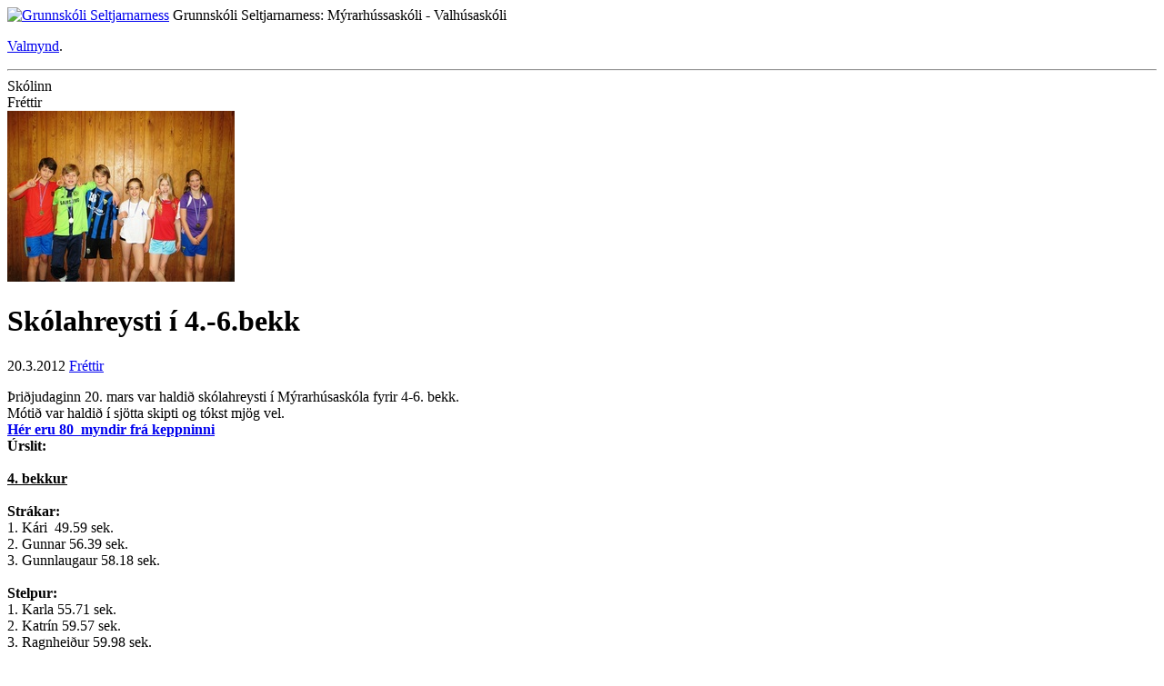

--- FILE ---
content_type: text/html;charset=UTF-8
request_url: https://grunnskoli.seltjarnarnes.is/skolinn/frettir/nr/7337
body_size: 14882
content:



<!DOCTYPE html>
<html xmlns="http://www.w3.org/1999/xhtml" lang="is">
<head>
<!-- eplica-no-index -->
  <meta http-equiv="Content-Type" content="text/html; charset=utf-8" />
  
<!-- eplica-no-index --><title>Skólahreysti í 4.-6.bekk | Fréttir | Skólinn | Grunnskóli Seltjarnarness</title><!-- /eplica-no-index -->



  <script type="text/javascript">if(window!=top){top.location.replace(location.href);setTimeout(function(){top.location.replace(location.href)},500)}</script>
  
  <link rel="stylesheet" href="https://gamli.seltjarnarnes.is/skin/basic/design/main-print.css?gv1" media="print" type="text/css" />
  <link rel="stylesheet" href="https://gamli.seltjarnarnes.is/skin/basic/design/main-stream.css?gv1" media="speech, braille, embossed, tty" type="text/css" />

  <link rel="stylesheet" href="https://gamli.seltjarnarnes.is/skin/basic/design/main.css?gv1" media="screen" type="text/css" />

  <link rel="stylesheet" href="https://gamli.seltjarnarnes.is/skin/basic/design/grunnskoli/grunnskoli.css?gv1" media="screen" type="text/css" />


  <script src='https://gamli.seltjarnarnes.is/skin/basic/js/noflicker.js?gv3'></script>
  <script src='https://gamli.seltjarnarnes.is/codecentre/req/jqreq.js'></script>
  <script>
  Req.baseUrl='https://gamli.seltjarnarnes.is/codecentre/jq/';
  Req.joinUrl='https://gamli.seltjarnarnes.is/codecentre/concat/?%{s}|jq'</script>
  
<!--  ~~~~~~~~~~~~~~~~~~~~~~~~~~~~~
      Eplica web management system 
      Version 2.0(Eplica2_DUBNIUM_12_2010::9566)
      License Eplica ISP hosted solution
      selrekweb01.selnes.seltjarnarnes.is::
      ~~~~~~~~~~~~~~~~~~~~~~~~~~~~~
      Hugsmiðjan ehf.
      Tel. +354 550-0900
      info@eplica.is
      www.eplica.is
      ~~~~~~~~~~~~~~~~~~~~~~~~~~~~~  -->

  <link href="/skolinn/frettir/rss.xml" rel="alternate" type="application/rss+xml" title="Fréttir" />

  <link rel="shortcut icon" href="https://gamli.seltjarnarnes.is/skin/basic/design/i/fav.ico" />
<!-- /eplica-no-index --> 

</head>
<!--[if lt IE 8]><body class="msie msie7 twocol grunnskoli"><![endif]-->
<!--[if lt IE 9]><body class="msie twocol grunnskoli"><![endif]--><!--[if gte IE 9]><!-->
<body class="twocol grunnskoli"><!--<![endif]-->
  <div class="pgwrap twocol grunnskoli">


  
<div class="pghead" id="pghead">
<div class="wrap">

  
<!-- eplica-no-index -->
<div class="brand" role="banner"><a href="/" title="Grunnskóli Seltjarnarness - forsíða"
    ><img class="logo" src="https://gamli.seltjarnarnes.is/skin/basic/design/i/sitelogo.png" alt="Grunnskóli Seltjarnarness" /></a> <span class="slogan">Grunnskóli Seltjarnarness: Mýrarhússaskóli - Valhúsaskóli</span></div>
<div class="stream"><p><a href='#pgnav' title='Beint í valmyndina'>Valmynd</a>.</p><hr /></div>
<!-- /eplica-no-index -->



  



</div>
</div>


  


<div class="pgmain">
<div class="wrap">
<!-- eplica-no-index --><!-- eplica-exclude-content --><div class="cattitle">
<span>Skólinn</span>
</div><!-- /eplica-exclude-content --><!-- /eplica-no-index --><!-- eplica-exclude-content -->
                

    

<!-- eplica-search-index-fields
     SearchType=Article
     title=Skólahreysti í 4.-6.bekk
     articlepublisheddate=
     eplica-search-index-fields -->



<!-- eplica-contentid 1-7337-MainContent -->
<div class="article box">
  <div class="boxhead">Fréttir</div>
  <div class="boxbody">
    



    


<!-- eplica-contentid 9-37070-LinkedMedia -->

<div class="imgbox">

  <div class="boxbody">
    <img src="/media/skolhreysti-4.-6.-bekkur-2012/medium/IMG_4817.JPG" alt="IMG_4817" />



    
  </div>
</div>






    

    
    
      <h1>Skólahreysti í 4.-6.bekk</h1>
      
    

    
     <p class="meta">
      
      
        <span class='date'>20.3.2012</span>
        
      
      
        
          <span class="source"><a href="/skolinn/frettir">Fréttir</a></span>
        
      
     </p>
    

  

    

  
    
    <div>
Þriðjudaginn 20. mars var haldið skólahreysti í Mýrarhúsaskóla&#160;fyrir 4-6.&#160;bekk.
</div>

<div>
Mótið var haldið í sjötta skipti og tókst mjög vel.<br />
<a href="/nemendur/myndasafn/myndasofn"><strong>Hér eru 80 &#160;myndir frá keppninni</strong><br />
</a> 

<div>
<strong>Úrslit:</strong>
</div>

<div>
&#160;
</div>

<div>
<u><strong>4. bekkur</strong></u>
</div>

<div>
&#160;
</div>

<div>
<strong>Strákar:</strong>
</div>

<div>
1. Kári&#160; 49.59 sek.
</div>

<div>
2. Gunnar 56.39 sek.
</div>

<div>
3. Gunnlaugaur 58.18 sek.
</div>

<div>
&#160;
</div>

<div>
<strong>S</strong><strong>telpur:</strong>
</div>

<div>
1. Karla 55.71 sek.
</div>

<div>
2. Katrín 59.57 sek.
</div>

<div>
3. Ragnheiður 59.98 sek.
</div>

<div>
&#160;
</div>

<div>
<strong><u>5. bekkur</u></strong>
</div>

<div>
&#160;
</div>

<div>
<strong>Strákar:</strong>
</div>

<div>
1. Arnar 1.03 mín.
</div>

<div>
2. Daði 1.04 mín.
</div>

<div>
3. Sveinn 1.05 mín.
</div>

<div>
&#160;
</div>

<div>
<strong>Stelpur:</strong>
</div>

<div>
1. Cristina 49.15 sek.
</div>

<div>
2. Hrund 53.69 sek.
</div>

<div>
3. Rut 1.00 mín.
</div>

<div>
&#160;
</div>

<div>
<strong><u>6. bekkur</u></strong>
</div>

<div>
&#160;
</div>

<div>
<strong>Strákar:</strong>
</div>

<div>
1. Helgi 45.09 sek.
</div>

<div>
2. Egill 46.84 sek.
</div>

<div>
3. Gísli 50.94 sek.
</div>

<div>
&#160;
</div>

<div>
<strong>Stelpur:</strong>
</div>

<div>
1. Kristín Helga 45.68 sek.
</div>

<div>
2. Greté 52.70 sek.
</div>

<div>
3. Berta 54.65 sek.
</div>

<div>
<div role="button" tabindex="0" data-tooltip="Sýna úrfellt efni" aria-label="Sýna úrfellt efni">
&#160;
</div>
</div>
</div>


    










    







  </div>
</div>

<hr class="stream" />


              <!-- /eplica-exclude-content -->
</div>
</div>


  


<div class="pgextra2">
<div class="wrap">
<!-- eplica-no-index --><!-- eplica-exclude-content -->
                <!-- eplica-no-index -->
            
<div class="breadcrumbs" role="navigation"><div>
  <strong>Þú ert hér:</strong> <a href="/" class='home'>Forsíða</a> <i>&gt;</i> <a href="/skolinn/">Skólinn</a> <i>&gt;</i> <b class="current"><a href="/skolinn/frettir/">Fréttir</a></b>
</div></div>
<hr class="stream" />

              <div class="mnav" role="navigation">
                <h2 class="boxhead">grunnskoli.seltjarnarnes.is</h2>
                <div class="boxbody">
                    <ul class="level1"
                      ><li class="home"><a href="/">Forsíða</a></li
                      ><li class="cat2 parent branch"><a href="/skolinn/" class="cat2">Skólinn</a
                    ></li
                      ><li class="cat3 branch"><a href="/nam-og-kennsla/" class="cat3">Nám og kennsla</a
                    ></li
                      ><li class="cat4 branch"><a href="/foreldrar/" class="cat4">Foreldrar</a
                    ></li
                      ><li class="cat5 branch"><a href="/nemendur/" class="cat5">Nemendur</a
                    ></li
                      ><li class="cat6 branch"><a href="/stodthjonusta/" class="cat6">Stoðþjónusta</a
                    ></li
                      ><li class="cat7 branch"><a href="/hagnytt-daemi/" class="cat7">Hagnýtt</a
                    ></li
                 ></ul>
             
                </div>
              </div>
              <hr class="stream" />
        
      <!-- /eplica-no-index -->
  


              <!-- /eplica-exclude-content --><!-- /eplica-no-index --><!-- eplica-no-index --><!-- eplica-exclude-content -->
                

<!-- eplica-no-index -->
<div class="qsearch" role="search">
  <h2 class="boxhead">Leita á vefnum</h2>
  <form class="boxbody" action="/leit" >
    
    <span class="fi_txt req"><label for="qstr">Sláðu inn leitarorð</label><input  id="qstr" name="SearchFor" value="" /></span>
    <span class="fi_btn">
    
      <input class="submit" type="submit" value="LEITA" />  
    
    </span>
	
  </form>
</div>
<hr class="stream" />
<!-- /eplica-no-index -->


              <!-- /eplica-exclude-content --><!-- /eplica-no-index --><!-- eplica-no-index --><!-- eplica-exclude-content -->
                <!-- eplica-no-index -->
              <div class="snav" role="navigation">
                <h2 class="boxhead">grunnskoli.seltjarnarnes.is</h2>
                <div class="boxbody">
                    <ul class="level1"
                      ><li class="cat2 parent branch"><a href="/skolinn/" class="cat2">Skólinn</a
                    
                      ><ul class="level2"
                        ><li class="branch"><a href="/skolinn/starfid/">Starfsáætlun</a
                    ></li
                        ><li class="branch"><a href="/skolinn/starfsfolk/">Starfsfólk</a
                    ></li
                        ><li><a href="/skolinn/mat-a-skolastarfi/">Mat á skólastarfi</a
                    ></li
                        ><li class="current branch"><a href="/skolinn/frettir/">Fréttir</a
                    
                        ><ul class="level3"
                          ><li><a href="/skolinn/frettir/eldri-frettir/">Eldri fréttir</a
                    ></li
                          ><li><a href="/skolinn/utgafa/frettabref/">Eldri fréttabréf</a
                    ></li
                          ><li class=" last"><a href="/skolinn/vidburdir/">Viðburðir</a
                    ></li
                        ></ul
                        ></li
                        ><li class="branch"><a href="/skolinn/motuneyti-/">Mötuneyti</a
                    ></li
                        ><li><a href="/skolinn/skolaskjol/">Skólaskjól</a
                    ></li
                        ><li class=" last branch"><a href="/skolinn/utgafa/">Útgáfa</a
                    ></li
                      ></ul
                      ></li
                      ><li class="cat3 branch"><a href="/nam-og-kennsla/" class="cat3">Nám og kennsla</a
                    ></li
                      ><li class="cat4 branch"><a href="/foreldrar/" class="cat4">Foreldrar</a
                    ></li
                      ><li class="cat5 branch"><a href="/nemendur/" class="cat5">Nemendur</a
                    ></li
                      ><li class="cat6 branch"><a href="/stodthjonusta/" class="cat6">Stoðþjónusta</a
                    ></li
                      ><li class="cat7 branch"><a href="/hagnytt-daemi/" class="cat7">Hagnýtt</a
                    ></li
                 ></ul>
             
                </div>
              </div>
              <hr class="stream" />
        
      <!-- /eplica-no-index -->
  


              <!-- /eplica-exclude-content --><!-- /eplica-no-index -->
</div>
</div>


  


<div class="pgfoot">
<div class="wrap">
<!-- eplica-no-index --><!-- eplica-exclude-content -->
                <!-- eplica-no-index -->
            
<div class="breadcrumbs" role="navigation"><div>
  <strong>Þú ert hér:</strong> <a href="/" class='home'>Forsíða</a> <i>&gt;</i> <a href="/skolinn/">Skólinn</a> <i>&gt;</i> <b class="current"><a href="/skolinn/frettir/">Fréttir</a></b>
</div></div>
<hr class="stream" />

              <div class="enav" role="navigation">
                <h2 class="boxhead">Efraval</h2>
                <div class="boxbody">
                    <ul class="level1"
                      ><li class="cat1"><a href="/english" class="cat1">English</a
                    ></li
                      ><li class="cat2"><a href="/international-info/" class="cat2">International info</a
                    ></li
                      ><li class="cat3"><a href="/hafa-samband" class="cat3">Hafa samband</a
                    ></li
                      ><li class="cat4 last"><a href="/veftre" class="cat4">Veftré</a
                    ></li
                 ></ul>
             
                </div>
              </div>
              <hr class="stream" />
        
      <!-- /eplica-no-index -->
  


              <!-- /eplica-exclude-content --><!-- /eplica-no-index -->
              <!-- eplica-no-index --><!-- eplica-exclude-content -->


<!-- eplica-no-index -->
<div class="pagestyle screen">
  <h2 class="boxhead">Útlit síðu:</h2>
  <div class="boxbody">
    <ul

      ><li class="up"><a href="/bitar/c2/style/setStyleCookie.jsp?fontSize=1" title="Stækka letrið">Stærra letur</a></li
      ><li class="dwn"><a href="/bitar/c2/style/setStyleCookie.jsp?fontSize=-1"  title="Minnka letrið">Minna letur</a></li

      ><li class="userstyles"><a href="/bitar/c2/style/setStyleCookie.jsp?userstyles=on" title="Nota mínar lita- og leturstillingar">Nota mínar stillingar</a></li

    ></ul>
  </div>
</div>
<!-- /eplica-no-index --><!-- /eplica-exclude-content --><!-- /eplica-no-index --><!-- eplica-no-index --><!-- eplica-exclude-content --><div class="footer">
        <div class="boxbody">
          <p>
            Grunnskóli Seltjarnarness <i>|</i>  sími: 595-9200 <i>|</i> Mýrarhúsaskóli við Nesveg <i>|</i> Valhúsaskóli við Skólabraut 170 Seltjarnarnes
<a class="staffemail" href="/skolinn/starfsfolk/">Netföng starfsmanna</a> | <a href="mailto:grunnskoli@grunnskoli.is">grunnskoli@grunnskoli.is</a>

          </p>
        </div>
      </div>
      <hr class="stream" /><!-- /eplica-exclude-content --><!-- /eplica-no-index -->
</div>
</div>




    
	<!-- eplica-no-index -->
    <div class="byggiraeplica" lang="is" role="contentinfo"><span class="stream">Þetta vefsvæði  </span><a href="http://www.eplica.is/" title="Þetta vefsvæði byggir á Eplica">byggir á Eplica</a></div>
    <!-- /eplica-no-index -->

    

  </div>
  <script src='https://gamli.seltjarnarnes.is/skin/basic/js/init.js?gv5'></script>

  

<!-- eplica-no-index --><!-- eplica-exclude-content -->
                

<!-- Virk vefmæling byrjar. -->
<script type="text/javascript">
  (function() {
    is_teljari_potency = {
        service_id: '16155',
        portion:    '',
        page:       '/skolinn/frettir/nr/7337'
      };
    var te = document.createElement('script'); te.type = 'text/javascript'; te.async = true;
    te.src = (document.location.protocol=='https:' ? 'https://secure' : 'http://potency-cnt') + '.teljari.is/potency/js/potency.js';
    var s0 = document.getElementsByTagName('script')[0]; s0.parentNode.insertBefore(te, s0);
  })();
</script>
<noscript><img width="1" height="1" src="https://secure.teljari.is/potency/potency.php?o=16155;i=;p=/skolinn/frettir/nr/7337" alt="" /></noscript>
<!-- Virk vefmæling endar -->


              <!-- /eplica-exclude-content --><!-- /eplica-no-index -->

</body>
</html>